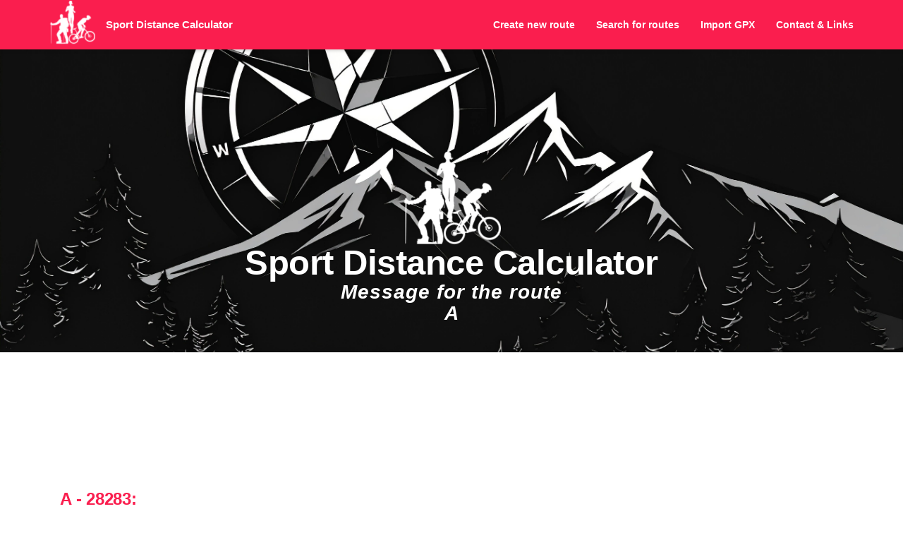

--- FILE ---
content_type: text/html; charset=UTF-8
request_url: https://www.sportdistancecalculator.com/comment.php?id=28283
body_size: 3113
content:
<!DOCTYPE html>
<html xmlns="http://www.w3.org/1999/xhtml" lang="en" xml:lang="en">

<head>
  <!-- Google tag (gtag.js) -->
<script async src="https://www.googletagmanager.com/gtag/js?id=G-568B7WCKC2"></script>
<script>
  window.dataLayer = window.dataLayer || [];

  function gtag() {
    dataLayer.push(arguments);
  }
  gtag('js', new Date());

  gtag('config', 'G-568B7WCKC2');
</script>

<link rel="preload" as="image" href="/img/aventure-paysage3.webp" fetchpriority="high">
<link rel="preload" href="/css/main.min.css" as="style">
  <title>Message for the route
    28283 | Sport Distance Calculator - Running, Cycling, Hiking...
  </title>
  <meta http-equiv="Content-Type" content="text/html; charset=UTF-8" />
  <meta name="description" content="Leave a message for the route a - 28283 - Cycling" />
  <meta name="robots" content="index, follow">

  <link rel="stylesheet" href="https://stackpath.bootstrapcdn.com/bootstrap/3.4.1/css/bootstrap.min.css" integrity="sha384-HSMxcRTRxnN+Bdg0JdbxYKrThecOKuH5zCYotlSAcp1+c8xmyTe9GYg1l9a69psu" crossorigin="anonymous">

  <link rel="stylesheet" href="css/main.min.css">

  <script src="https://code.jquery.com/jquery-3.5.1.min.js" integrity="sha256-9/aliU8dGd2tb6OSsuzixeV4y/faTqgFtohetphbbj0=" crossorigin="anonymous"></script>
  <script defer src="https://stackpath.bootstrapcdn.com/bootstrap/3.4.1/js/bootstrap.min.js" integrity="sha384-aJ21OjlMXNL5UyIl/XNwTMqvzeRMZH2w8c5cRVpzpU8Y5bApTppSuUkhZXN0VxHd" crossorigin="anonymous"></script>

  <link rel="shortcut icon" href="favicon.ico" />
  <meta name="viewport" content="width=device-width, initial-scale=1.0">

  <script src="js/liens.js"></script>

</head>

<body>

  <!-- Navbar -->
  <div class="navbar navbar-default navbar-fixed-top" role="navigation">
  <div class="container">
    <div class="navbar-header">
      <button type="button" class="navbar-toggle" data-toggle="collapse" data-target=".navbar-collapse">
        <span class="sr-only">Toggle Navigation</span>
        <span class="icon-bar"></span>
        <span class="icon-bar"></span>
        <span class="icon-bar"></span>
      </button>
      <a class="navbar-brand" href="index.php"><img src="img/sportdistance.webp" width="65" height="68" alt="Sport Distance Calculator" title="Sport Distance Calculator" /></a><a class="navbar-brand" href="index.php">Sport Distance Calculator</a>
    </div>
    <div class="navbar-collapse collapse">
      <ul class="nav navbar-nav navbar-right">
        <li><a href="index.php">Create new route</a></li>
        <li><a href="search.php">Search for routes</a></li>
        <li><a href="import-gpx.php">Import GPX</a></li>
        <li><a href="links.php">Contact &amp; Links</a></li>
      </ul>
    </div>
  </div>
</div>

  <div id="Introduction">
    <div class="container">
      <br />
      <img src="img/logo-sportdistance.webp" width="140" height="146" alt="Logo Sport Distance Calculator"
        title="Logo Sport Distance Calculator" />
      <h1>Sport Distance Calculator</h1>
      <br />
      <h2>Message for the route<br />
        A      </h2>
      <br /><br />
    </div>
  </div>

  <br />
  <div class="row">
  <div class="col-md-12 text-center">
    <p style="margin: 15px 0px 8px 0px !important">
    <ins class="adsbygoogle"
    style="display:inline-block;min-width:320px;width:100%; height:125px;margin:auto;"
    data-full-width-responsive="true"
    data-ad-client="ca-pub-1416869339549217"
    data-ad-slot="4880894320"></ins>
    <script async src="https://pagead2.googlesyndication.com/pagead/js/adsbygoogle.js?client=ca-pub-1416869339549217" crossorigin="anonymous"></script>
    <script>(adsbygoogle = window.adsbygoogle || []).push({});</script>
    <script async src="https://fundingchoicesmessages.google.com/i/pub-1416869339549217?ers=1" nonce="PdQglcWaeTkMWXxyIyPjSw"></script><script nonce="PdQglcWaeTkMWXxyIyPjSw">(function() {function signalGooglefcPresent() {if (!window.frames['googlefcPresent']) {if (document.body) {const iframe = document.createElement('iframe'); iframe.style = 'width: 0; height: 0; border: none; z-index: -1000; left: -1000px; top: -1000px;'; iframe.style.display = 'none'; iframe.name = 'googlefcPresent'; document.body.appendChild(iframe);} else {setTimeout(signalGooglefcPresent, 0);}}}signalGooglefcPresent();})();</script>
    </p>
  </div>
</div>

  <!-- Contents -->
  <div id="contents">
    <div class="container">
      <div class="row">
        <div class="col-md-12">
          <div id="commentaire">
            <h3>
              A -
              28283:
            </h3>
            <div class="text-center">
              <iframe
                src="https://www.sportdistancecalculator.com/serviceweb/mapweb-topo.php?id=28283&amp;zoom=auto&amp;type=plan"
                style="width: 100%; height: 465px; border:0; border-style:none; overflow:hidden; margin:0"></iframe><br /><br />
            </div>
            <strong>Comment by
              A for this route:
            </strong>
            <p>
              No comment            </p>
            <a id="messages"></a>
            <h3>Messages for this route</h3>

            <p>Number of messages : <span class="couleur">0</span></p><div class="message"><p>No comments for this route</p></div>            <h3>Leave a message</h3>
            <form method="post" action="comment.php?id=28283#messages" id="livredor"
              onsubmit="return controllivredor(this)">
              <p>
                Pseudo:<br />
                <input name="pseudo" type="text" class="form-control" />
                Message:
                <input type="text" name="yourmessage" value="" class="cacher" />
                <textarea name="message" rows="4" cols="85" class="form-control"></textarea>
                Calculate
                70 multiplied by 3:
                <input type="text" name="calculantispam" value="" class="form-control" />
                &nbsp;
                <em>This short calculation testifies that you are a human and not a spam
                  robot.</em><br />
                              </p>
              <div class="text-center">
                <input type="submit" value="Submit" id="envoyer" class="btn btn-theme" />
              </div>
            </form>
            <br />
          </div>
        </div>
      </div>
    </div>
  </div>

  <br />
  <div class="row">
  <div class="col-md-12 text-center">
    <p style="margin: 15px 0px 8px 0px !important">
    <ins class="adsbygoogle"
    style="display:inline-block;min-width:320px;width:100%; height:125px;margin:auto;"
    data-full-width-responsive="true"
    data-ad-client="ca-pub-1416869339549217"
    data-ad-slot="4880894320"></ins>
    <script async src="https://pagead2.googlesyndication.com/pagead/js/adsbygoogle.js?client=ca-pub-1416869339549217" crossorigin="anonymous"></script>
    <script>(adsbygoogle = window.adsbygoogle || []).push({});</script>
    <script async src="https://fundingchoicesmessages.google.com/i/pub-1416869339549217?ers=1" nonce="PdQglcWaeTkMWXxyIyPjSw"></script><script nonce="PdQglcWaeTkMWXxyIyPjSw">(function() {function signalGooglefcPresent() {if (!window.frames['googlefcPresent']) {if (document.body) {const iframe = document.createElement('iframe'); iframe.style = 'width: 0; height: 0; border: none; z-index: -1000; left: -1000px; top: -1000px;'; iframe.style.display = 'none'; iframe.name = 'googlefcPresent'; document.body.appendChild(iframe);} else {setTimeout(signalGooglefcPresent, 0);}}}signalGooglefcPresent();})();</script>
    </p>
  </div>
</div>
  <br />

  <!-- Footer -->
  <div class="row">
  <div class="col-md-12 text-center" id="menubas">
    <br />
    <div class="hidden-xs hidden-sm">
      <a href="index.php" title="Create a new route">Create new route</a>&nbsp;-&nbsp;<a href="import-gpx.php" title="Import GPX or TCX file - GPX Viewer">Import GPX - GPX Viewer</a>&nbsp;-&nbsp;<a href="search.php" title="Search for routes">Search routes</a>&nbsp;-&nbsp;<a href="links.php" title="Contact, Links & Guestbook">Contact, Links &amp; Guestbook</a>
      <br />-<br />
      <a href="password.php" title="Forgot your password?">Recover password</a>&nbsp;-&nbsp;<a href="coopertest.php" title="Interpretation of the Cooper test and the Half-Cooper test">Cooper test</a>&nbsp;-&nbsp;<a href="speed.php" title="Calculate your average speed & split time">Average speed & Split times</a>&nbsp;-&nbsp;<a href="bmi.php" title="Calculate your body mass index (BMI)">Calculate your BMI</a>&nbsp;-&nbsp;<a href="mentions.php" title="Legal notice">Legal notice</a>
    </div>
    <div class="visible-xs visible-sm">
      <a href="index.php" title="Create a new route">New route</a>&nbsp;-&nbsp;<a href="import-gpx.php" title="Import GPX or TCX file - GPX Viewer">Import GPX</a>&nbsp;-&nbsp;<a href="search.php" title="Search for routes">Search</a><br /><a href="coopertest.php" title="Interpretation of the Cooper test and the Demi-Cooper test">Cooper</a>&nbsp;-&nbsp;<a href="speed.php" title="Calculate your average speed & the passage time">Speed</a>&nbsp;-&nbsp;<a href="bmi.php" title="Calculate your body mass index (BMI)">BMI</a>&nbsp;-&nbsp;<a href="links.php" title="Contact, Links & Guestbook">Contact</a>
    </div>
    <br />
  </div>
</div>
  <div id="footer">
    
<div class="container">
  <div class="row">
    <footer>
      <div class="col-md-2 hidden-xs hidden-sm">
        <br />
        <p>
          <strong>
            <a href="https://www.sportdistancecalculator.com/search.php" title="Find routes mapped by our community!">Over 29574 routes mapped by our community!</a>
            <br /><br />
            Last update:<br />January 16, 2026
          </strong>
        </p>
      </div>

      <div class="col-md-1 hidden-xs hidden-sm">
        <hr class="line-vertical hidden-xs hidden-sm" />
      </div>

      <div class="col-md-6 col-xs-12">
        <br />
        <a href="index.php"><img src="img/sportdistance.webp" width="65" height="68" alt="Sport Distance Calculator" title="Sport Distance Calculator" /></a><br />
        <strong><a href="index.php">www.sportdistancecalculator.com</a></strong>
        <hr class="trespetit" />
        <p>
          <strong>What Is Sport Distance Calculator?</strong><br />
          Sport Distance Calculator lets you calculate the distance and topography of your sports routes,
          whether you're jogging, running, cycling, mountain biking, hiking, horse riding, or rollerblading.
        </p>
      </div>

      <div class="col-md-1 hidden-xs hidden-sm">
        <hr class="line-vertical hidden-xs hidden-sm" />
      </div>

      <div class="col-md-2 col-xs-12">
        <div class="hidden-xs hidden-sm">
          <br />
          <p>
            <a href="https://www.sportdistancecalculator.com/search.php?page=1&sport_type=Running&distancemini=0&distancemaxi=9999999999&pseudo=&tri=id&ordre=DESC&DepartureCity=&DepartureCountry=&KeyWord=" title="Running routes">Running routes</a><br />
            <a href="https://www.sportdistancecalculator.com/search.php?page=1&sport_type=Hiking&distancemini=0&distancemaxi=9999999999&pseudo=&tri=id&ordre=DESC&DepartureCity=&DepartureCountry=&KeyWord=" title="Hiking">Hiking routes</a><br />
            <a href="https://www.sportdistancecalculator.com/search.php?page=1&sport_type=Cycling&distancemini=0&distancemaxi=9999999999&pseudo=&tri=id&ordre=DESC&DepartureCity=&DepartureCountry=&KeyWord=" title="Cycling routes">Cycling routes</a><br />
            <a href="https://www.sportdistancecalculator.com/search.php?page=1&sport_type=MTB&distancemini=0&distancemaxi=9999999999&pseudo=&tri=id&ordre=DESC&DepartureCity=&DepartureCountry=&KeyWord=" title="MTB routes">MTB routes</a><br />
          </p>
        </div>
        <div class="visible-xs visible-sm">
          <hr class="trespetit" />
          <p>
            <a href="https://www.sportdistancecalculator.com/search.php?page=1&sport_type=Running&distancemini=0&distancemaxi=9999999999&pseudo=&tri=id&ordre=DESC&DepartureCity=&DepartureCountry=&KeyWord=" title="Running routes">Running</a><br />
            <a href="https://www.sportdistancecalculator.com/search.php?page=1&sport_type=Hiking&distancemini=0&distancemaxi=9999999999&pseudo=&tri=id&ordre=DESC&DepartureCity=&DepartureCountry=&KeyWord=" title="Hiking">Hiking</a><br />
            <a href="https://www.sportdistancecalculator.com/search.php?page=1&sport_type=Cycling&distancemini=0&distancemaxi=9999999999&pseudo=&tri=id&ordre=DESC&DepartureCity=&DepartureCountry=&KeyWord=" title="Cycling routes">Cycling</a><br />
            <a href="https://www.sportdistancecalculator.com/search.php?page=1&sport_type=MTB&distancemini=0&distancemaxi=9999999999&pseudo=&tri=id&ordre=DESC&DepartureCity=&DepartureCountry=&KeyWord=" title="MTB routes">MTB</a><br />
          </p>
        </div>
      </div>
    </footer>
  </div>
</div>
<script async src="https://fundingchoicesmessages.google.com/i/pub-1416869339549217?ers=1"></script><script>(function() {function signalGooglefcPresent() {if (!window.frames['googlefcPresent']) {if (document.body) {const iframe = document.createElement('iframe'); iframe.style = 'width: 0; height: 0; border: none; z-index: -1000; left: -1000px; top: -1000px;'; iframe.style.display = 'none'; iframe.name = 'googlefcPresent'; document.body.appendChild(iframe);} else {setTimeout(signalGooglefcPresent, 0);}}}signalGooglefcPresent();})();</script>
  </div>

</body>

</html>

--- FILE ---
content_type: text/html; charset=UTF-8
request_url: https://www.sportdistancecalculator.com/serviceweb/mapweb-topo.php?id=28283&zoom=auto&type=plan
body_size: 5196
content:

<!DOCTYPE html>
<html xmlns="http://www.w3.org/1999/xhtml" lang="en" xml:lang="en">

<head>
	<!-- Google tag (gtag.js) -->
<script async src="https://www.googletagmanager.com/gtag/js?id=G-568B7WCKC2"></script>
<script>
  window.dataLayer = window.dataLayer || [];

  function gtag() {
    dataLayer.push(arguments);
  }
  gtag('js', new Date());

  gtag('config', 'G-568B7WCKC2');
</script>

<link rel="preload" as="image" href="/img/aventure-paysage3.webp" fetchpriority="high">
<link rel="preload" href="/css/main.min.css" as="style">
	<title>www.sportdistancecalculator.com | Sport Distance Calculator - Running, Cycling, Hiking...</title>
	<meta http-equiv="Content-Type" content="text/html; charset=windows-1252" />
	<meta name="description" content="www.sportdistancecalculator.com" />

	<meta name="robots" content="index, follow">

	<link rel="image_src" href="https://www.sportdistancecalculator.com/img/Logo-Sport-Route-Planner.jpg" />

	<link rel="stylesheet" href="https://unpkg.com/leaflet@1.9.4/dist/leaflet.css" integrity="sha256-p4NxAoJBhIIN+hmNHrzRCf9tD/miZyoHS5obTRR9BMY=" crossorigin="" />
	<script src="https://unpkg.com/leaflet@1.9.4/dist/leaflet.js" integrity="sha256-20nQCchB9co0qIjJZRGuk2/Z9VM+kNiyxNV1lvTlZBo=" crossorigin=""></script>

	<link rel="stylesheet" href="../js/leaflet/leaflet-distance-marker.css" />
	<script src="../js/leaflet/leaflet.geometryutil.js" type="text/javascript"></script>
	<script src="../js/leaflet/leaflet-distance-marker.js" type="text/javascript"></script>

	<script type="text/javascript" src="https://www.gstatic.com/charts/loader.js"></script>

	<script type="text/javascript">
		var phpcoordinates = "";
		var points = [];
		var coordinates = new Array();
		var totalDistance = 0;
		var DistanceTotaleAfficheKm = 0;
		var DistanceTotaleAfficheMetre = 0;
		var DistanceTotaleAfficheYard = 0;
		var DistanceTotaleAffichemiles = 0;
		var distance = 0;
		var pointkm = "";
		var kmbalise = 0;
		var lazyoption = true;
		var kmmarks = [];
		var map = "";
		var firstPoint = "";
		var lastPoint = "";
		var landmarks = [];
		var polyline = null;
		var map = null;
		var bounds = null;
		var altitude = [];
		var markers = [];

		//AJAX
		function getXMLHttpRequest() {
			var xhr = null;
			if (window.XMLHttpRequest || window.ActiveXObject) {
				if (window.ActiveXObject) {
					try {
						xhr = new ActiveXObject("Msxml2.XMLHTTP");
					} catch (e) {
						xhr = new ActiveXObject("Microsoft.XMLHTTP");
					}
				} else {
					xhr = new XMLHttpRequest();
				}
			} else {
				alert("Votre navigateur ne supporte pas l'objet XMLHTTPRequest...");
				return null;
			}
			return xhr;
		}

		var xhr = getXMLHttpRequest();
		//AJAX

		//GOOGLE CHART
		google.charts.load('current', {
			packages: ['corechart', 'line']
		});

		function load() {

			var OpenStreetMap_Mapnik = L.tileLayer('https://{s}.tile.openstreetmap.org/{z}/{x}/{y}.png', {
				maxZoom: 17,
				attribution: 'Service © <a href="https://openrouteservice.org/">openrouteservice.org</a> | Map data &copy; <a href="http://www.openstreetmap.org/copyright" > OpenStreetMap</a> '
			});

			var CyclOSM = L.tileLayer('https://{s}.tile-cyclosm.openstreetmap.fr/cyclosm/{z}/{x}/{y}.png', {
				maxZoom: 20,
				attribution: '<a href="https://github.com/cyclosm/cyclosm-cartocss-style/releases" title="CyclOSM - Open Bicycle render" > CyclOSM</a> | Map data: & copy; <a href="https://www.openstreetmap.org/copyright">OpenStreetMap</a> contributors'
			});

			var Thunderforest_OpenCycleMap = L.tileLayer('https://{s}.tile.thunderforest.com/cycle/{z}/{x}/{y}.png?apikey=48a86d572f454e33a6166839703cd1a5', {
				attribution: 'Service © <a href="https://openrouteservice.org/">openrouteservice.org</a> | Map data &copy; <a href="http://www.thunderforest.com/" > Thunderforest</a>, & copy; <a href="http://www.openstreetmap.org/copyright">OpenStreetMap</a>',
				apikey: '<your apikey>',
				maxZoom: 22
			});

			var Esri_WorldTopoMap = L.tileLayer('https://server.arcgisonline.com/ArcGIS/rest/services/World_Topo_Map/MapServer/tile/{z}/{y}/{x}', {
				attribution: 'Service © <a href="https://openrouteservice.org/">openrouteservice.org</a> | Map data &copy; Esri & mdash; Esri, DeLorme, NAVTEQ, TomTom, Intermap, iPC, USGS, FAO, NPS, NRCAN, GeoBase, Kadaster NL, Ordnance Survey, Esri Japan, METI, Esri China(Hong Kong), and the GIS User Community'
			});

			var Esri_WorldImagery = L.tileLayer('https://server.arcgisonline.com/ArcGIS/rest/services/World_Imagery/MapServer/tile/{z}/{y}/{x}', {
				attribution: 'Service © <a href="https://openrouteservice.org/">openrouteservice.org</a> | Map data &copy; Esri & mdash; Source: Esri, i- cubed, USDA, USGS, AEX, GeoEye, Getmapping, Aerogrid, IGN, IGP, UPR - EGP, and the GIS User Community'
			});

			var USGS_USTopo = L.tileLayer('https://basemap.nationalmap.gov/arcgis/rest/services/USGSTopo/MapServer/tile/{z}/{y}/{x}', {
				maxZoom: 20,
				attribution: 'Tiles courtesy of the <a href="https://usgs.gov/">U.S. Geological Survey</a>'
			});

			var USGS_USImagery = L.tileLayer('https://basemap.nationalmap.gov/arcgis/rest/services/USGSImageryOnly/MapServer/tile/{z}/{y}/{x}', {
				maxZoom: 20,
				attribution: 'Tiles courtesy of the <a href="https://usgs.gov/">U.S. Geological Survey</a>'
			});

			map = new L.Map('map_div', {
				layers: OpenStreetMap_Mapnik			});

			var baseLayers = {
				"Maps - OpenStreetMap": OpenStreetMap_Mapnik,
				"Cycle - CyclOSM": CyclOSM,
				"Cycle - OpenCycleMap": Thunderforest_OpenCycleMap,
				"Topo - ERSI": Esri_WorldTopoMap,
				"Satellite - ESRI": Esri_WorldImagery,
				"Topo - USGS": USGS_USTopo,
				"Satellite - USGS": USGS_USImagery
			};

			L.control.layers(baseLayers).addTo(map);

			points = [];
			coordinates = new Array();
			var markers = "";
			var markerslat = "";
			var markerslng = "";

			distance = 0;
			firstPoint = "";

			 firstPoint = new L.LatLng(-23.545482157385774,-46.732363700866706); points.push(firstPoint); lastPoint = firstPoint; newPoint = new L.LatLng(-23.545482157385774,-46.732363700866706); points.push(newPoint); newPoint = new L.LatLng(-23.54711939195443,-46.73065348418883); points.push(newPoint); newPoint = new L.LatLng(-23.548760696672304,-46.72767960255789); points.push(newPoint); newPoint = new L.LatLng(-23.551486886342,-46.72315808864966); points.push(newPoint); newPoint = new L.LatLng(-23.55360103532426,-46.71887934058881); points.push(newPoint); newPoint = new L.LatLng(-23.55521444193229,-46.71660341076923); points.push(newPoint); newPoint = new L.LatLng(-23.558274296612822,-46.71032184446718); points.push(newPoint); newPoint = new L.LatLng(-23.558886258999305,-46.70886524938262); points.push(newPoint); newPoint = new L.LatLng(-23.560026726750955,-46.707074851257886); points.push(newPoint); newPoint = new L.LatLng(-23.561946028180422,-46.70495065009294); points.push(newPoint); newPoint = new L.LatLng(-23.562975207253764,-46.70416166108882); points.push(newPoint); newPoint = new L.LatLng(-23.565061356316022,-46.703190597699134); points.push(newPoint); newPoint = new L.LatLng(-23.567175286904412,-46.70270506600429); points.push(newPoint); newPoint = new L.LatLng(-23.570429560913336,-46.70170365688365); points.push(newPoint); newPoint = new L.LatLng(-23.571848065374457,-46.70048982764655); points.push(newPoint); newPoint = new L.LatLng(-23.573701755034776,-46.69834384552974); points.push(newPoint); newPoint = new L.LatLng(-23.57504659763537,-46.69681799420428); points.push(newPoint); newPoint = new L.LatLng(-23.57773277586335,-46.695047163006834); points.push(newPoint); newPoint = new L.LatLng(-23.58083157111512,-46.69341927234036); points.push(newPoint); newPoint = new L.LatLng(-23.5826393230474,-46.6922661345651); points.push(newPoint); newPoint = new L.LatLng(-23.585058890515207,-46.690870230942416); points.push(newPoint); newPoint = new L.LatLng(-23.586532858027674,-46.690809539480554); points.push(newPoint); newPoint = new L.LatLng(-23.587784326882282,-46.690779193749634); points.push(newPoint); newPoint = new L.LatLng(-23.58909140383213,-46.69132541690634); points.push(newPoint); newPoint = new L.LatLng(-23.59166952210644,-46.69223229300597); points.push(newPoint); newPoint = new L.LatLng(-23.593596548000352,-46.69281235772181); points.push(newPoint); newPoint = new L.LatLng(-23.595098228344135,-46.69281235772181); points.push(newPoint); newPoint = new L.LatLng(-23.59679455027675,-46.693085469300165); points.push(newPoint); newPoint = new L.LatLng(-23.597879072474885,-46.693358580878495); points.push(newPoint); newPoint = new L.LatLng(-23.599158240976926,-46.69439033573005); points.push(newPoint); newPoint = new L.LatLng(-23.600965740415987,-46.695361399119754); points.push(newPoint); newPoint = new L.LatLng(-23.60271760071312,-46.69605935093107); points.push(newPoint); newPoint = new L.LatLng(-23.604441630853795,-46.69669661128057); points.push(newPoint); newPoint = new L.LatLng(-23.606165638325933,-46.69730352589913); points.push(newPoint); newPoint = new L.LatLng(-23.608211895975465,-46.69798673286844); points.push(newPoint); newPoint = new L.LatLng(-23.609782603762554,-46.6982212475822); points.push(newPoint); newPoint = new L.LatLng(-23.611815644536197,-46.698623565194474); points.push(newPoint); newPoint = new L.LatLng(-23.61245516236596,-46.69877529384912); points.push(newPoint); newPoint = new L.LatLng(-23.612649797607833,-46.698714602387255); points.push(newPoint); newPoint = new L.LatLng(-23.612594187568224,-46.698532528001685); points.push(newPoint); newPoint = new L.LatLng(-23.61050879405062,-46.69813803349965); points.push(newPoint); newPoint = new L.LatLng(-23.608715329089744,-46.69781940332491); points.push(newPoint); newPoint = new L.LatLng(-23.606699389571787,-46.69731869876458); points.push(newPoint); newPoint = new L.LatLng(-23.60501709907416,-46.69663591981871); points.push(newPoint); newPoint = new L.LatLng(-23.603042813274474,-46.69599865946921); points.push(newPoint); newPoint = new L.LatLng(-23.60088774906745,-46.695194497599644); points.push(newPoint); newPoint = new L.LatLng(-23.599135864325387,-46.69416274274809); points.push(newPoint); newPoint = new L.LatLng(-23.59646084933477,-46.69256959187438); points.push(newPoint); newPoint = new L.LatLng(-23.594152727909837,-46.69238751748882); points.push(newPoint); newPoint = new L.LatLng(-23.59045408721447,-46.691234379713556); points.push(newPoint); newPoint = new L.LatLng(-23.588229290709915,-46.690597119364085); points.push(newPoint); newPoint = new L.LatLng(-23.585921024466163,-46.690445390709435); points.push(newPoint);
			dessiner();
			GetAltitude();
		}

		function dessiner() {
			if (polyline) {
				map.removeLayer(polyline);
			}

			var polylineOptions = {
				color: "#FF0000 ",
				weight: 2,
				opacity: 1.0,
				distanceMarkers: {
					showAll: 11,
					offset: kmbalise,
					lazy: lazyoption,
					iconSize: [14, 14]
				}
			};

			polyline = new L.Polyline(points, polylineOptions);

			map.addLayer(polyline);
			 map.fitBounds(polyline.getBounds());
			var start_marker = L.icon({
				iconUrl: 'https://cdn.rawgit.com/pointhi/leaflet-color-markers/master/img/marker-icon-2x-green.png',
				shadowUrl: 'https://cdnjs.cloudflare.com/ajax/libs/leaflet/0.7.7/images/marker-shadow.png',
				iconSize: [25, 41],
				iconAnchor: [12, 41],
				popupAnchor: [1, -34],
				shadowSize: [41, 41]
			});

			L.marker(firstPoint, {
				icon: start_marker
			}).addTo(map);

			var end_marker = L.icon({
				iconUrl: 'https://cdn.rawgit.com/pointhi/leaflet-color-markers/master/img/marker-icon-2x-red.png',
				shadowUrl: 'https://cdnjs.cloudflare.com/ajax/libs/leaflet/0.7.7/images/marker-shadow.png',
				iconSize: [25, 41],
				iconAnchor: [12, 41],
				popupAnchor: [1, -34],
				shadowSize: [41, 41]
			});

			L.marker(points[points.length - 1], {
				icon: end_marker
			}).addTo(map);
		}

		function Balise(id) {
			if (document.getElementById(id).checked == true) {
				kmbalise = 1000;
				lazyoption = false;
				dessiner();
			}
			if (document.getElementById(id).checked == false) {
				kmbalise = 0;
				lazyoption = true;
				dessiner();
			}
		}

		function GetAltitude() {
			var intervalb = 3000;
			b = setInterval("Graph();", intervalb);
			altitude = [];
			var pointsjoinlatlon = joincoordpoint(points);
			phpcoordinates = pointsjoinlatlon.join(",");

			xhr.onreadystatechange = function() {
				if (xhr.readyState == 4 && (xhr.status == 200 || xhr.status == 0)) {
					var altitudephp = xhr.responseText;
					if (isValidJson(altitudephp)) {
						altitude = JSON.parse(altitudephp);
						reverif_altitude = 1;
					} else {
						alert("Pas de donnée d'altitude SRTM pour ce parcours, les latitudes doivent être comprise entre 60° nord et 56° sud et hors océan.");
						reverif_altitude = 3;
						return;
					}
				}
			};

			xhr.open("POST", "../elevations/getSRTMElevation.php", true);
			xhr.setRequestHeader("Content-Type", "application/x-www-form-urlencoded");

			xhr.send("location=" + phpcoordinates);

		}

		//Affiche le graph de de la topogrraphie
		function Graph() {
			clearTimeout(b);
			if (chart && chart.clearChart)
				chart.clearChart();
			var data = new google.visualization.DataTable();
			data.addColumn('string', 'Sample');
			data.addColumn('number', 'Elevation in meter');
			for (var i = 0; i < altitude.length; i++) {
				data.addRow(['', altitude[i]]);
			}
			var options = {
				hAxis: {
					title: ''
				},
				vAxis: {
					title: ''
				},
				legend: {
					position: 'top'
				},
				colors: ['red'],
				title: 'Elevation profile'
			};

			var chart = new google.visualization.LineChart(document.getElementById('elevation_chart'));

			function selectHandler() {
				var selectedItem = chart.getSelection()[0];
				if (selectedItem) {
					var value = selectedItem.row;
					pointelevation(value);
				}
			}
			google.visualization.events.addListener(chart, 'select', selectHandler);
			chart.draw(data, options);
		}

		//Altitude d'un point sur la carte
		function pointelevation(value) {
			point = points[value];
			var contenu_marker = "Elevation: " + altitude[value] + " m";

			var popup = L.popup()
				.setLatLng(point)
				.setContent(contenu_marker)
				.openOn(map);
		}

		//JOINCOORD
		function joincoordpoint(pointsarray) {
			var pointscoord = [];
			for (var i = 0; i < pointsarray.length; i++) {
				pointscoord.push(pointsarray[i].lat + ',' +
					pointsarray[i].lng);
			}
			return pointscoord;
		} //JASON 
		function isValidJson(json) {
			try {
				JSON.parse(json);
				return true;
			} catch (e) {
				return false;
			}
		}
	</script>

	<style type="text/css">
		html,
		body {
			width: 100%;
			height: 100%
		}

		body {
			margin-top: 0px;
			margin-right: 0px;
			margin-left: 0px;
			margin-bottom: 0px;
			background-color: white;
			font-family: Arial, Helvetica, sans-serif !important;
		}

		a {
			outline: none;
			color: #ff3b3f;
		}

		a:hover {
			color: #ff3b3f;
		}

		#box {
			border: 1px solid #dddddd;
			border-radius: 8px;
			width: 99%;
			height: 99%;
		}
	</style>
</head>

<body onload="load();">

	<!-- Contents -->
	<div id="box">
		<div style="text-align:center; font-size:0.9em; text-decoration:none;">
			<strong><a href="https://www.sportdistancecalculator.com/index.php?id=28283#map" style="text-decoration: none;" onclick="window.open(this.href);return false;" title="a">
					a				</a></strong>
		</div>
		<div id="map_div" style="width: 100%; height: 61%;"></div>
		<div id="elevation_chart" style="width:100%;height: 25%;text-align:center;margin:0;"></div>
		<div style="text-align:center; font-size:0.9em; text-decoration:none;">
			<strong><a href="https://www.sportdistancecalculator.com/" style="text-decoration: none; color:black;" target="_blank">Sport</a>: </strong><a href="https://www.sportdistancecalculator.com/search.php?page=1&sport_type=Cycling&pseudo=&tri=id&ordre=DESC&DepartureCity=&DepartureCountry=&KeyWord=" style="text-decoration: none;" onclick="window.open(this.href);
				return false;" title="Search Cycling routes on Sport Distance Calculator">
				Cycling			</a> - <strong><a href="https://www.sportdistancecalculator.com/" style="text-decoration: none; color:black;" target="_blank">Distance</a>: </strong><span style="color:#FF0000">
				7.89			</span> miles - <strong>Markers: </strong><input name="balisecheck" id="balisecheck" type="checkbox" onclick="Balise('balisecheck')" /><br />
			<strong><a href="https://www.sportdistancecalculator.com/print.php?id=28283" onclick="window.open(this.href);return false;" style="text-decoration: none;" title="Open a new windows to print this route">Print this route</a></strong>&nbsp;&nbsp;-&nbsp;&nbsp;<strong><a href="https://www.sportdistancecalculator.com/download/downloadkml.php?id=28283" onclick="window.open(this.href);return false;" style="text-decoration: none;" title="Download this route in a KML file">Download KML file</a></strong>&nbsp;&nbsp;-&nbsp;&nbsp;<strong><a href="https://www.sportdistancecalculator.com/download/downloadgpx.php?id=28283" onclick="window.open(this.href);return false;" style="text-decoration: none;" title="Download this route in a GPX file">Download GPX file</a></strong>
		</div>
	</div>
</body>

</html>

--- FILE ---
content_type: text/html; charset=utf-8
request_url: https://www.google.com/recaptcha/api2/aframe
body_size: 270
content:
<!DOCTYPE HTML><html><head><meta http-equiv="content-type" content="text/html; charset=UTF-8"></head><body><script nonce="F3XJjDLPpv6GkHWbGSuO_A">/** Anti-fraud and anti-abuse applications only. See google.com/recaptcha */ try{var clients={'sodar':'https://pagead2.googlesyndication.com/pagead/sodar?'};window.addEventListener("message",function(a){try{if(a.source===window.parent){var b=JSON.parse(a.data);var c=clients[b['id']];if(c){var d=document.createElement('img');d.src=c+b['params']+'&rc='+(localStorage.getItem("rc::a")?sessionStorage.getItem("rc::b"):"");window.document.body.appendChild(d);sessionStorage.setItem("rc::e",parseInt(sessionStorage.getItem("rc::e")||0)+1);localStorage.setItem("rc::h",'1769149598943');}}}catch(b){}});window.parent.postMessage("_grecaptcha_ready", "*");}catch(b){}</script></body></html>

--- FILE ---
content_type: application/javascript; charset=utf-8
request_url: https://fundingchoicesmessages.google.com/f/AGSKWxWGWR4zCxh-GTXM-bfbYK0eyLm_Tv7TzTSoOdY4goNzmSjbWJ4qSmnNmQR0qwI5sSZ1MN5_oAr1NszTjHphvVsmXnV2GK5Sx9bXj38q9xlAdWJd7-BQwOeIPAwgtPke0PVTUyajt4zXKOzhhv8jn-6V57QaAEa4lfJzJJViZB_nawCTRZ8aNhCeAMnT/_/ad300s._700_150_/ad.slot./tmnadsense./ad_right_
body_size: -1290
content:
window['b0f906f9-6a85-4bd4-bcd4-ab48cb3262fe'] = true;